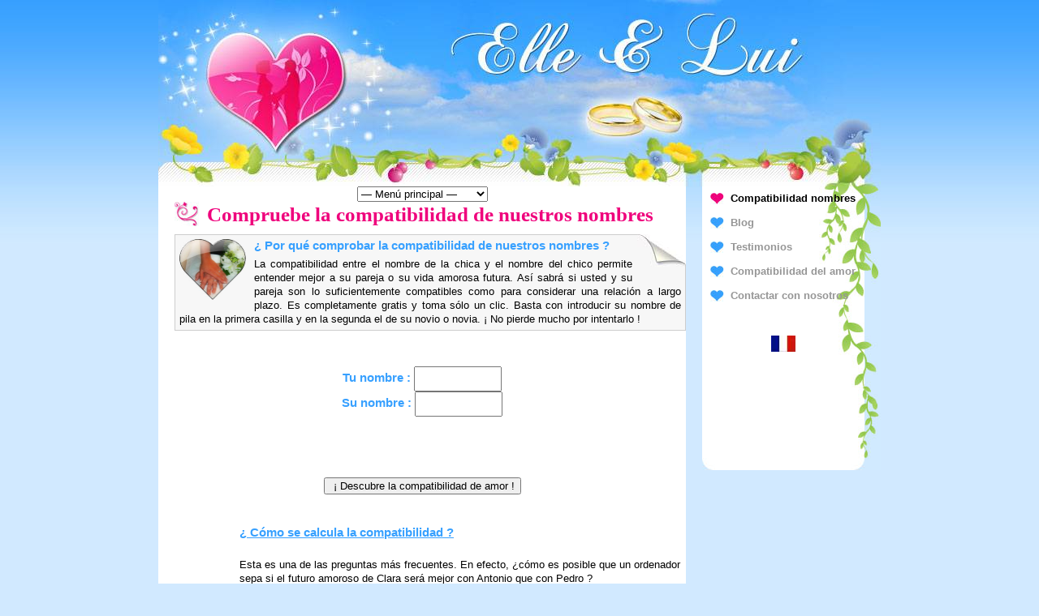

--- FILE ---
content_type: text/html; charset=UTF-8
request_url: http://compatibilidad-de-nombres.es/
body_size: 3031
content:
<!DOCTYPE html PUBLIC "-//W3C//DTD XHTML 1.0 Strict//EN"
        "http://www.w3.org/TR/xhtml1/DTD/xhtml1-strict.dtd">
<html xmlns="http://www.w3.org/1999/xhtml" xml:lang="Es">
<head>
    <meta name=viewport content="width=device-width, initial-scale=1">
    <title>Compatibilidad de nombres 100% gratis</title>
    <meta http-equiv="Content-Type" content="text/html; charset=iso-8859-1"/>
    <meta http-equiv="content-language" content="Es"/>
    <meta name="keywords" lang="Es" content="Compatibilidad de nombres"/>
    <meta name="description"
          content="Asegúrese de que su nombre sea compatible con el nombre de su novio/a, ¡ es completamente gratis !"/>
    <meta http-equiv="imagetoolbar" content="no"/>
    <link rel="stylesheet" href="scripts/style.css" type="text/css" media="screen"/>
    <link rel="shortcut icon" type="images/x-icon" href="favicon.ico"/>
</head>
<body>

<script type="text/javascript">

    var _gaq = _gaq || [];
    _gaq.push(['_setAccount', 'UA-38234368-1']);
    _gaq.push(['_trackPageview']);

    (function () {
        var ga = document.createElement('script');
        ga.type = 'text/javascript';
        ga.async = true;
        ga.src = ('https:' == document.location.protocol ? 'https://ssl' : 'http://www') + '.google-analytics.com/ga.js';
        var s = document.getElementsByTagName('script')[0];
        s.parentNode.insertBefore(ga, s);
    })();

</script><!-- Début du Conteneur de la Page -->
<div id="container">

    <!-- Debut Header -->
    <div id="header" title="Compatibilidad de nombres"></div>
    <!-- Fin Header -->

    <!-- Debut Colonne Gauche -->
    <div
    <div id="gauche">
        <center>
            <div class="menutop">
                <div class="responsive-menu-wrapper">
                    <select id="menu-main-menu" class="menu dropdown-menu"
                            onChange="location.href=''+this.options[this.selectedIndex].value;">
                        <option value="" class="blank" selected="selected">&#8212; Menú principal &#8212;</option>
                        <option class="test" value="http://compatibilidad-de-nombres.es"> Inicio: haz la prueba</option>
                        <option class="test" value="http://compatibilidad-de-nombres.es/blog/"> Blog</option>
                        <option class="test" value="http://compatibilidad-de-nombres.es/testimonios.php"> Testimonios
                        </option>
                        <option class="test" value="http://compatibilidad-de-nombres.es/compatibilidad-del-amor.php">
                            Compatibilidad del amor
                        </option>
                        <option class="test" value="http://compatibilidad-de-nombres.es/contact.php"> Contactar con
                            nosotros
                        </option>
                    </select></div>
            </div>
        </center>
        <!-- Titre -->
        <h1>Compruebe la compatibilidad de nuestros nombres</h1>
        <!-- Début Bloc Gauche 100% -->
        <div class="bloc">

            <!-- Image flottante alignée à gauche -->
            <img src="photos/coeur.jpg" width="82" height="75" alt="Nosotros" class="left"/>

            <!-- Coin droite du bloc -->
            <div class="coin"></div>

            <!-- Sous Titre -->
            <h2>¿ Por qué comprobar la compatibilidad de nuestros nombres ?</h2>


            La compatibilidad entre el nombre de la chica y el nombre del chico permite entender mejor a su pareja o su
            vida amorosa futura. Así sabrá si usted y su pareja son lo suficientemente compatibles como para considerar
            una relación a largo plazo. Es completamente gratis y toma sólo un clic. Basta con introducir su nombre de
            pila en la primera casilla y en la segunda el de su novio o novia. ¡ No pierde mucho por intentarlo !

        </div>
        <!-- Fin Bloc Gauche 100% -->

        <!-- Début Bloc Gauche 50% -->


        <!-- Coin droite du bloc -->


        <!-- Sous Titre -->
        <br><br>
        <center>
            <form id="t" method="post" action="compatibilidad.php">
                <div id="formu">
                    <label for="search_text"><b>Tu nombre : </b></label><input type="text" id="search_text"
                                                                               name="prenom1"
                                                                               style="width:100px; height:25px; font-size:17px;"
                                                                               size="8" value=""/>
                    <br>
                    <label for="search_text"><b>Su nombre : </b></label><input type="text" id="search_text"
                                                                               name="prenom2"
                                                                               style="width:100px; height:25px; font-size:17px;"
                                                                               size="8" value=""/><br>

                    <br>
                    <script type="text/javascript"><!--
google_ad_client = "ca-pub-1309600948217534";
/* ban 468 60 text seul compren esp */
google_ad_slot = "7804977606";
google_ad_width = 468;
google_ad_height = 60;
//-->
</script>
<script type="text/javascript"
src="http://pagead2.googlesyndication.com/pagead/show_ads.js">
</script>

                    <input type="submit" value=" ¡ Descubre la compatibilidad de amor !"/>
            </form>
    </div>
    </center>
    <br><br>
    <div id="content">


        <h2>
            <ins>¿ Cómo se calcula la compatibilidad ?</ins>
        </h2>
        <br>
        Esta es una de las preguntas más frecuentes. En efecto, ¿cómo es posible que un ordenador sepa si el futuro
        amoroso de Clara será mejor con Antonio que con Pedro ?
        <br><br>
        Para explicarlo correctamente, vamos a tomar el caso citado anteriormente. Analicemos un poco la situación.
        Clara es un nombre bastante joven. Las chicas que llevan este nombre tienen como media entre los 15 y 25 años.
        Hay excepciones, por supuesto, todos los padres no les han puesto a sus hijos un nombre de acuerdo con la época,
        la moda actual de los nombres, etc ...
        <br>
        Pedro es un nombre más bien antiguo. Sabemos que la edad media se sitúa alrededor de los 45 o 55 años. Nuestro
        ordenador lo sabe. Podemos determinar que Clara, la chica de 20 años, es más bien incompatible con Pedro, si
        tiene 40 años. Por supuesto, la diferencia de edad es uno de los criterios para la verificación de
        compatibilidad de nombres. ¡ Hay otros muchos ! Lo vamos a ver ahora precisamente.
        <br><br>


        <h2>
            <ins>¿ Cómo se calcula la compatibilidad ?</ins>
        </h2>
        <br>

        Para proteger nuestra página web, por desgracia, no podemos revelarle en detalle cómo funciona el cálculo. Sin
        embargo, se tienen en cuenta la edad media de los nombres de pila, la experiencia de los usuarios de la página,
        una aproximación de los nombres por la ortografía, la pronunciación de los nombres, y otros criterios.
        <br><br><br>


    </div>
    

    <!-- Fin Bloc Gauche 50% -->

    <!-- Pied Colonne Gauche -->
    <div id="gauche_foot">&nbsp;</div>

</div>
<!-- Fin Colonne Gauche -->

<!-- Debut Colonne Droite -->
<div id="droite">

    <!-- Debut Conteneur Droite -->
    <div id="col">
                <!-- Début Menu Droite -->
        <dl id="menu">

            <dd>
                <div id="menu2">
                    Compatibilidad nombres
                </div>
            </dd>
            <dd><a href="http://compatibilidad-de-nombres.es/blog/" title="Blog">Blog</a></dd>
            <dd><a href="http://compatibilidad-de-nombres.es/testimonios.php" title="Los testimonios de los usuarios">Testimonios</a>
            </dd>
            <dd><a href="http://compatibilidad-de-nombres.es/compatibilidad-del-amor.php"
                   title="Más información sobre la compatibilidad del amor">Compatibilidad del amor</a></dd>

            <dd><a href="contact.php" title="Contactar con nosotros">Contactar con nosotros</a></dd>

            <br><br>
            <center>
                <a href="http://compatibilite-prenoms.fr" title="Compatibilité prénom en français"><img
                            src="/images/francais.jpg" alt="pabellón francés" width="30" height="20"/></a>
            </center>


        </dl>
        <!-- Fin Menu Droite -->

        <!-- Paragraphe Aligné au Centre -->


    </div>
    <!-- Fin Conteneur Droite -->

    <!-- Pied Colonne Droite -->
    <div id="droite_foot">.&nbsp;</div>

</div>
<!-- Fin Colonne Droite -->

</div>
<!-- Fin du Conteneur de la Page -->

</body>
</html>

--- FILE ---
content_type: text/html; charset=utf-8
request_url: https://www.google.com/recaptcha/api2/aframe
body_size: 268
content:
<!DOCTYPE HTML><html><head><meta http-equiv="content-type" content="text/html; charset=UTF-8"></head><body><script nonce="qKT1Wj2eERbiT_Pl4RvZHw">/** Anti-fraud and anti-abuse applications only. See google.com/recaptcha */ try{var clients={'sodar':'https://pagead2.googlesyndication.com/pagead/sodar?'};window.addEventListener("message",function(a){try{if(a.source===window.parent){var b=JSON.parse(a.data);var c=clients[b['id']];if(c){var d=document.createElement('img');d.src=c+b['params']+'&rc='+(localStorage.getItem("rc::a")?sessionStorage.getItem("rc::b"):"");window.document.body.appendChild(d);sessionStorage.setItem("rc::e",parseInt(sessionStorage.getItem("rc::e")||0)+1);localStorage.setItem("rc::h",'1769560037172');}}}catch(b){}});window.parent.postMessage("_grecaptcha_ready", "*");}catch(b){}</script></body></html>

--- FILE ---
content_type: text/css
request_url: http://compatibilidad-de-nombres.es/scripts/style.css
body_size: 1910
content:
/*                     */
/* Mise forme g�n�rale */
/*                     */
html, body {
    font-family: "Trebuchet MS", Arial, Helvetica, sans-serif;
    font-size: 10pt;
    line-height: 13pt;
    text-align: center;
    color: black;
    background: url("../images/background.jpg") repeat-x left top;
    background-color: #d1e9ff;
    margin: 0;
    padding-bottom: 5px;
}

/* Conteneur de la Page */
#container {
    width: 890px;
    /* top/bottom right/left */
    margin: 0 auto;
    padding: 0;
}

#content {
    padding-left: 100px;
}


/* Header */
#header {
    width: 890px;
    height: 230px;
    background: url("../images/header.jpg") no-repeat left top;
}

/* Colonne Gauche */
#gauche {
    width: 650px;
    text-align: left;
    background-color: white;
    float: left;
    margin: 0;
}

/* Pied Colonne Gauche */
#gauche_foot {
    width: 650px;
    height: 15px;
    line-height: 15px;
    background: url("../images/gauche_foot.jpg") no-repeat left top;
    clear: both;
}

/* Colonne Droite */
#droite {
    width: 220px;
    min-height: 335px;
    height: auto;
    text-align: left;
    background: url("../images/droite_bg.jpg") no-repeat left top;
    float: left;
    margin-left: 20px;
}


/* Conteneur Droite*/
#col {
    width: 180px;
    min-height: 335px;
    height: auto;
    text-align: left;
    float: left;
    margin-left: 10px;
}

* html #col {
    height: 335px;
    margin-left: 5px;
}

/* Pied Colonne Droite */
#droite_foot {
    width: 200px;
    height: 15px;
    line-height: 15px;
    color: white;
    text-align: center;
    background: url("../images/droite_foot.jpg") no-repeat left top;
    clear: both;
}

/* Bloc Gauche 100% */
#gauche .bloc {
    width: auto;
    text-align: justify;
    background-color: #f7f7f7;
    border: 1px solid #cdcdcd;
    /* top right bottom left */
    margin: 10px 0 10px 20px;
    padding: 5px;
    clear: both;
}

* html .bloc {
    width: 610px;
}

/* Bloc Gauche 50% */
#gauche .bloc_50 {
    width: 385px;
    text-align: justify;
    background-color: #f7f7f7;
    border: 1px solid #cdcdcd;
    /* top right bottom left */
    margin: 10px 0 10px 20px;
    padding: 5px;
    float: left;
}

* html #gauche .bloc_50 {
    width: 290px;
    /* top right bottom left */
    margin: 10px 0 10px 10px;
}

/* Bloc Gauche */
#gauche .coin {
    width: 60px;
    height: 40px;
    background: url("../images/bloc_bg.jpg") no-repeat left top;
    position: relative;
    top: -6px;
    right: -6px;
    float: right
}

/*             */
/* Menu Droite */
/*             */

#menu {
    width: 180px;
    display: block;
    margin: auto;
    padding: 0;
    /* top right bottom left */
    margin: 0 0 10px 0;
}

#menu dd {
    width: 180px;
    height: 30px;
    line-height: 30px;
    font-size: 10pt;
    font-weight: bold;
    text-align: left;
    text-indent: 25px;
    background-image: url("../images/menu_off.jpg");
    background-position: left center;
    background-repeat: no-repeat;
    /* top right bottom left */
    margin: 0 0 0 0;
}

#menu a:link, #menu a:visited {
    width: 180px;
    height: 30px;
    display: block;
    color: #969696;
    text-decoration: none;
}

#menu a:active, #menu a:hover, #menu #menu_on {
    color: black;
    text-decoration: none;
    background-color: inherit;
    background-image: url("../images/menu_on.jpg");
    background-position: left center;
    background-repeat: no-repeat;
}

#menu2 {
    color: black;
    text-decoration: none;
    background-color: inherit;
    background-image: url("../images/menu_on.jpg");
    background-position: left center;
    background-repeat: no-repeat;
}

/*       */
/* Liens */
/*       */

a:link, a:visited {
    text-decoration: underline;
    color: #0051a7;
    background-color: transparent;
    outline: none;
}

a:active, a:hover {
    color: #4b4b4b;
    background-color: transparent;
    outline: none;
}


/*                      */
/*        Titres        */
/*                      */

/* Titres Gauche */
h1 {
    width: auto;
    height: auto;
    line-height: 30px;
    font-family: "Monotype Corsiva", "Times New Roman", Arial, Helvetica, sans-serif;
    font-size: 19pt;
    text-align: left;
    text-indent: 40px;
    text-decoration: none;
    color: #ef007c;
    background-color: transparent;
    background: url("../images/titre.jpg") no-repeat left top;
    /* top/bottom right/left */
    margin: 0 20px;
}

/* Sous Titres */
h2 {
    font-size: 11pt;
    text-align: left;
    color: #37a0ff;
    background-color: transparent;
    /* top right bottom left */
    margin: 0 0 5px 0;
}

#formu {
    font-size: 11pt;
    text-align: center;
    color: #37a0ff;
    background-color: transparent;
    /* top right bottom left */
    margin: 0 0 5px 0;
}


#ccc {
    font-size: 11pt;

}


#cccc {
    font-size: 11pt;

}

/*                 */
/* El�ments divers */
/*                 */

/*  Images par d�faut  */
img {
    /* top right bottom left */
    margin: 0 auto 5px auto;
    border: none;
    clear: both;
}

/* Bordure sur les images */
.bord {
    border: 1px solid black;
}

/* Alignement flottant � gauche */
.left {
    /* top right bottom left */
    margin: 0 10px 0 0;
    float: left;
}

/* Alignement flottant � droite */
.right {
    /* top right bottom left */
    margin: 0 0 5px 10px;
    float: right;
}

/* Alignement centr� */
.center {
    text-align: center;
}

small {
    font-size: 7pt;
}

/* Auteur du message */
.auteur {
    color: #ef007c;
}

/* Ligne de s�paration */
hr {
    height: 2px;
    line-height: 100px;
    /* top/bottom left/right */
    margin: 10px auto !important;
    border-top: 1px solid #37a0ff;
    border-bottom: 1px solid #ef007c;
    clear: both;
    display: block;
}

/*               */
/*  Formulaires  */
/*               */

form {
    padding: 0;
    text-align: center;
    font-size: 9pt;
    line-height: 10pt;
    clear: both;
}

form p {
    text-align: center;
    margin: 7px;
    padding: 0;
}

input {
    vertical-align: middle;
    outline: none;
    margin: auto;
}

fieldset {
    border: none;
    margin: 0;
}

/*                       */
/*  Galerie Photo Dhtml  */
/*                       */

#galerie {
    text-align: center;
    clear: both;
}

#galerie img {
    border: 1px solid black;
    margin: 10px;
    vertical-align: middle;
}

#galerie a {
    background-color: transparent;
}

#thumbBox {
    position: absolute;
    left: 0;
    top: 0;
    width: auto;
    /* top right bottom left */
    padding: 5px 10px 0 10px;
    text-align: center;
    color: black;
    background-color: white;
    border: 1px solid black;
    visibility: hidden;
    z-index: 10;
    cursor: pointer;
}

#thumbBox #thumbImage {
    font-weight: bold;
    color: black;
    background-color: transparent;
    margin-bottom: 5px;
}

#thumbBox #thumbImage img {
    border: 1px solid black;
}

#thumbLoading {
    position: absolute;
    visibility: hidden;
    border: 1px solid black;
    color: black;
    background-color: #EFEFEF;
    padding: 5px;
    z-index: 5;
}

@media only screen and (max-width: 480px) {
    /* propri�t�s pour mobile */
    html, body {


    }


    #formu {
        width: 210px;
        margin-left: 30px;
    }

    #menu-main-menu {
        display: block;
    }

    #pagefb {
        display: block;
    }

    #imagehome {
        width: 250px;
    }

    #imagesgeneral {
        max-width: 100%;
        height: auto;
    }

    #droite {
        display: none;

    }

    #header {
        width: 320px;
        height: 230px;
        background: url("../images/header-petit.jpg") no-repeat left top;
    }

    #container {
        width: 320px;
        /* top/bottom right/left */
        margin: 0 auto;
        padding: 0;
    }

    #gauche {
        width: 320px;
        text-align: left;
        background-color: white;
        float: left;
        margin: 0;
    }

    #content {
        padding-left: 7px;
    }

    h1 {
        margin-bottom: 25px;

    }

    #gauche_foot {
        width: 320px;
        height: 15px;
        line-height: 15px;
        background: url("../images/gauche_foot.jpg") no-repeat left top;
        clear: both;

    }

    table {
        width: auto;
    }

}


